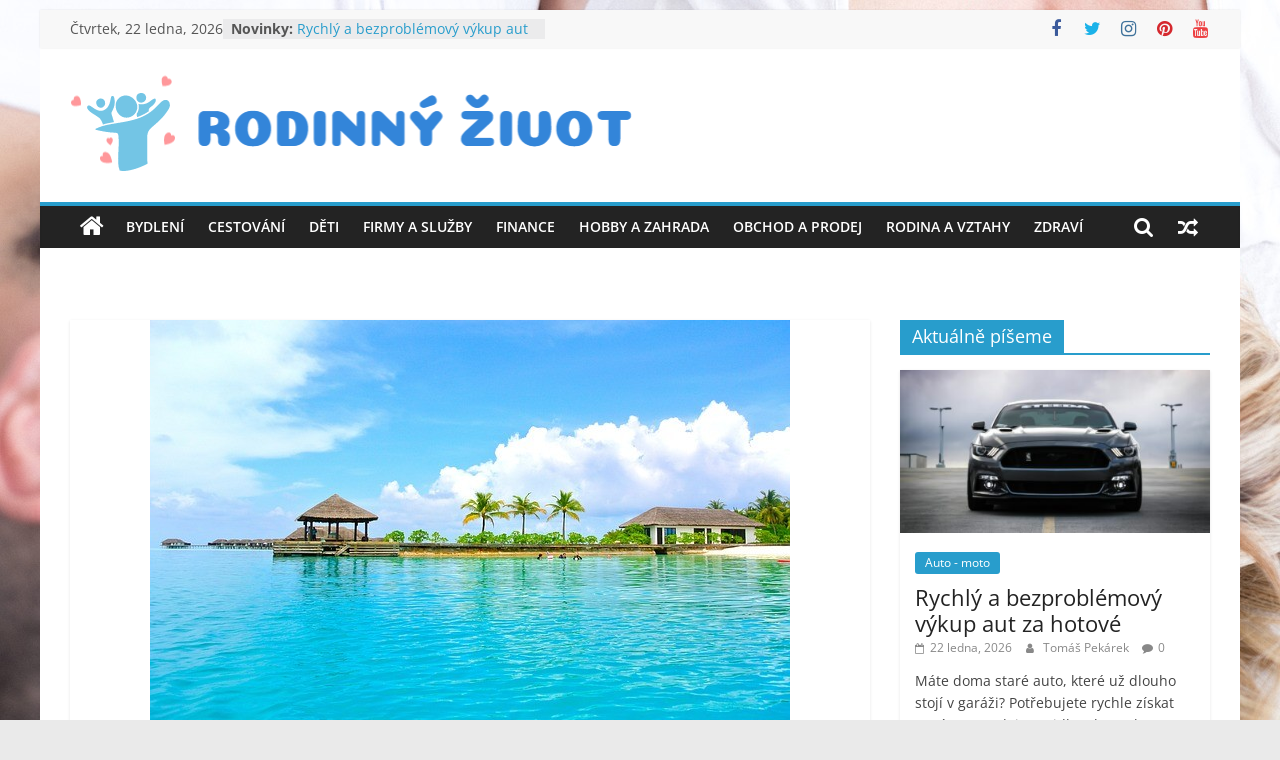

--- FILE ---
content_type: text/html; charset=UTF-8
request_url: https://www.rkojc.cz/za-exotikou-do-vzdalenych-zemi-s-redok-travel/
body_size: 15690
content:
<!DOCTYPE html>
<html lang="cs">
<head>
<meta charset="UTF-8" />
<meta name="viewport" content="width=device-width, initial-scale=1">
<link rel="profile" href="http://gmpg.org/xfn/11" />
<title>Za exotikou do vzdálených zemí s Redok Travel &#8211; Rodinný život</title>
<meta name='robots' content='max-image-preview:large' />
<link rel="alternate" type="application/rss+xml" title="Rodinný život &raquo; RSS zdroj" href="https://www.rkojc.cz/feed/" />
<link rel="alternate" type="application/rss+xml" title="Rodinný život &raquo; RSS komentářů" href="https://www.rkojc.cz/comments/feed/" />
<link rel="alternate" type="application/rss+xml" title="Rodinný život &raquo; RSS komentářů pro Za exotikou do vzdálených zemí s Redok Travel" href="https://www.rkojc.cz/za-exotikou-do-vzdalenych-zemi-s-redok-travel/feed/" />
<link rel="alternate" title="oEmbed (JSON)" type="application/json+oembed" href="https://www.rkojc.cz/wp-json/oembed/1.0/embed?url=https%3A%2F%2Fwww.rkojc.cz%2Fza-exotikou-do-vzdalenych-zemi-s-redok-travel%2F" />
<link rel="alternate" title="oEmbed (XML)" type="text/xml+oembed" href="https://www.rkojc.cz/wp-json/oembed/1.0/embed?url=https%3A%2F%2Fwww.rkojc.cz%2Fza-exotikou-do-vzdalenych-zemi-s-redok-travel%2F&#038;format=xml" />
<style id='wp-img-auto-sizes-contain-inline-css' type='text/css'>
img:is([sizes=auto i],[sizes^="auto," i]){contain-intrinsic-size:3000px 1500px}
/*# sourceURL=wp-img-auto-sizes-contain-inline-css */
</style>
<!-- <link rel='stylesheet' id='cf7ic_style-css' href='https://www.rkojc.cz/wp-content/plugins/contact-form-7-image-captcha/css/cf7ic-style.css?ver=3.3.7' type='text/css' media='all' /> -->
<link rel="stylesheet" type="text/css" href="//www.rkojc.cz/wp-content/cache/wpfc-minified/l8h24csz/dwmh.css" media="all"/>
<style id='wp-emoji-styles-inline-css' type='text/css'>
img.wp-smiley, img.emoji {
display: inline !important;
border: none !important;
box-shadow: none !important;
height: 1em !important;
width: 1em !important;
margin: 0 0.07em !important;
vertical-align: -0.1em !important;
background: none !important;
padding: 0 !important;
}
/*# sourceURL=wp-emoji-styles-inline-css */
</style>
<style id='classic-theme-styles-inline-css' type='text/css'>
/*! This file is auto-generated */
.wp-block-button__link{color:#fff;background-color:#32373c;border-radius:9999px;box-shadow:none;text-decoration:none;padding:calc(.667em + 2px) calc(1.333em + 2px);font-size:1.125em}.wp-block-file__button{background:#32373c;color:#fff;text-decoration:none}
/*# sourceURL=/wp-includes/css/classic-themes.min.css */
</style>
<!-- <link rel='stylesheet' id='contact-form-7-css' href='https://www.rkojc.cz/wp-content/plugins/contact-form-7/includes/css/styles.css?ver=6.1.4' type='text/css' media='all' /> -->
<!-- <link rel='stylesheet' id='widgetopts-styles-css' href='https://www.rkojc.cz/wp-content/plugins/widget-options/assets/css/widget-options.css?ver=4.1.3' type='text/css' media='all' /> -->
<!-- <link rel='stylesheet' id='ez-toc-css' href='https://www.rkojc.cz/wp-content/plugins/easy-table-of-contents/assets/css/screen.min.css?ver=2.0.80' type='text/css' media='all' /> -->
<link rel="stylesheet" type="text/css" href="//www.rkojc.cz/wp-content/cache/wpfc-minified/8jmpprzq/dwmh.css" media="all"/>
<style id='ez-toc-inline-css' type='text/css'>
div#ez-toc-container .ez-toc-title {font-size: 130%;}div#ez-toc-container .ez-toc-title {font-weight: 500;}div#ez-toc-container ul li , div#ez-toc-container ul li a {font-size: 110%;}div#ez-toc-container ul li , div#ez-toc-container ul li a {font-weight: 500;}div#ez-toc-container nav ul ul li {font-size: 90%;}div#ez-toc-container {background: #fff;border: 1px solid #ddd;width: 100%;}div#ez-toc-container p.ez-toc-title , #ez-toc-container .ez_toc_custom_title_icon , #ez-toc-container .ez_toc_custom_toc_icon {color: #999;}div#ez-toc-container ul.ez-toc-list a {color: #f2a737;}div#ez-toc-container ul.ez-toc-list a:hover {color: #d15123;}div#ez-toc-container ul.ez-toc-list a:visited {color: #a34132;}.ez-toc-counter nav ul li a::before {color: ;}.ez-toc-box-title {font-weight: bold; margin-bottom: 10px; text-align: center; text-transform: uppercase; letter-spacing: 1px; color: #666; padding-bottom: 5px;position:absolute;top:-4%;left:5%;background-color: inherit;transition: top 0.3s ease;}.ez-toc-box-title.toc-closed {top:-25%;}
.ez-toc-container-direction {direction: ltr;}.ez-toc-counter ul {direction: ltr;counter-reset: item ;}.ez-toc-counter nav ul li a::before {content: counter(item, numeric) '. ';margin-right: .2em; counter-increment: item;flex-grow: 0;flex-shrink: 0;float: left; }.ez-toc-widget-direction {direction: ltr;}.ez-toc-widget-container ul {direction: ltr;counter-reset: item ;}.ez-toc-widget-container nav ul li a::before {content: counter(item, numeric) '. ';margin-right: .2em; counter-increment: item;flex-grow: 0;flex-shrink: 0;float: left; }
/*# sourceURL=ez-toc-inline-css */
</style>
<!-- <link rel='stylesheet' id='colormag_style-css' href='https://www.rkojc.cz/wp-content/themes/colormag/style.css?ver=2.1.8' type='text/css' media='all' /> -->
<!-- <link rel='stylesheet' id='colormag-featured-image-popup-css-css' href='https://www.rkojc.cz/wp-content/themes/colormag/js/magnific-popup/magnific-popup.min.css?ver=2.1.8' type='text/css' media='all' /> -->
<!-- <link rel='stylesheet' id='colormag-fontawesome-css' href='https://www.rkojc.cz/wp-content/themes/colormag/fontawesome/css/font-awesome.min.css?ver=2.1.8' type='text/css' media='all' /> -->
<link rel="stylesheet" type="text/css" href="//www.rkojc.cz/wp-content/cache/wpfc-minified/22927glm/dwmh.css" media="all"/>
<script type="text/javascript" src="https://www.rkojc.cz/wp-includes/js/jquery/jquery.min.js?ver=3.7.1" id="jquery-core-js"></script>
<script type="text/javascript" src="https://www.rkojc.cz/wp-includes/js/jquery/jquery-migrate.min.js?ver=3.4.1" id="jquery-migrate-js"></script>
<script type="text/javascript" id="jquery-js-after">
/* <![CDATA[ */
jQuery(document).ready(function() {
jQuery(".d4e1aa37ef58ef524b57098188247e41").click(function() {
jQuery.post(
"https://www.rkojc.cz/wp-admin/admin-ajax.php", {
"action": "quick_adsense_onpost_ad_click",
"quick_adsense_onpost_ad_index": jQuery(this).attr("data-index"),
"quick_adsense_nonce": "226e58695a",
}, function(response) { }
);
});
});
//# sourceURL=jquery-js-after
/* ]]> */
</script>
<link rel="https://api.w.org/" href="https://www.rkojc.cz/wp-json/" /><link rel="alternate" title="JSON" type="application/json" href="https://www.rkojc.cz/wp-json/wp/v2/posts/1091" /><link rel="EditURI" type="application/rsd+xml" title="RSD" href="https://www.rkojc.cz/xmlrpc.php?rsd" />
<meta name="generator" content="WordPress 6.9" />
<link rel="canonical" href="https://www.rkojc.cz/za-exotikou-do-vzdalenych-zemi-s-redok-travel/" />
<link rel='shortlink' href='https://www.rkojc.cz/?p=1091' />
<link rel="pingback" href="https://www.rkojc.cz/xmlrpc.php"><style type="text/css" id="custom-background-css">
body.custom-background { background-image: url("https://www.rkojc.cz/wp-content/uploads/2021/11/family-ga2be9a056_1280.jpg"); background-position: left top; background-size: cover; background-repeat: no-repeat; background-attachment: fixed; }
</style>
<link rel="icon" href="https://www.rkojc.cz/wp-content/uploads/2021/11/cropped-cropped-Screenshot-kopie-32x32.png" sizes="32x32" />
<link rel="icon" href="https://www.rkojc.cz/wp-content/uploads/2021/11/cropped-cropped-Screenshot-kopie-192x192.png" sizes="192x192" />
<link rel="apple-touch-icon" href="https://www.rkojc.cz/wp-content/uploads/2021/11/cropped-cropped-Screenshot-kopie-180x180.png" />
<meta name="msapplication-TileImage" content="https://www.rkojc.cz/wp-content/uploads/2021/11/cropped-cropped-Screenshot-kopie-270x270.png" />
<style id='global-styles-inline-css' type='text/css'>
:root{--wp--preset--aspect-ratio--square: 1;--wp--preset--aspect-ratio--4-3: 4/3;--wp--preset--aspect-ratio--3-4: 3/4;--wp--preset--aspect-ratio--3-2: 3/2;--wp--preset--aspect-ratio--2-3: 2/3;--wp--preset--aspect-ratio--16-9: 16/9;--wp--preset--aspect-ratio--9-16: 9/16;--wp--preset--color--black: #000000;--wp--preset--color--cyan-bluish-gray: #abb8c3;--wp--preset--color--white: #ffffff;--wp--preset--color--pale-pink: #f78da7;--wp--preset--color--vivid-red: #cf2e2e;--wp--preset--color--luminous-vivid-orange: #ff6900;--wp--preset--color--luminous-vivid-amber: #fcb900;--wp--preset--color--light-green-cyan: #7bdcb5;--wp--preset--color--vivid-green-cyan: #00d084;--wp--preset--color--pale-cyan-blue: #8ed1fc;--wp--preset--color--vivid-cyan-blue: #0693e3;--wp--preset--color--vivid-purple: #9b51e0;--wp--preset--gradient--vivid-cyan-blue-to-vivid-purple: linear-gradient(135deg,rgb(6,147,227) 0%,rgb(155,81,224) 100%);--wp--preset--gradient--light-green-cyan-to-vivid-green-cyan: linear-gradient(135deg,rgb(122,220,180) 0%,rgb(0,208,130) 100%);--wp--preset--gradient--luminous-vivid-amber-to-luminous-vivid-orange: linear-gradient(135deg,rgb(252,185,0) 0%,rgb(255,105,0) 100%);--wp--preset--gradient--luminous-vivid-orange-to-vivid-red: linear-gradient(135deg,rgb(255,105,0) 0%,rgb(207,46,46) 100%);--wp--preset--gradient--very-light-gray-to-cyan-bluish-gray: linear-gradient(135deg,rgb(238,238,238) 0%,rgb(169,184,195) 100%);--wp--preset--gradient--cool-to-warm-spectrum: linear-gradient(135deg,rgb(74,234,220) 0%,rgb(151,120,209) 20%,rgb(207,42,186) 40%,rgb(238,44,130) 60%,rgb(251,105,98) 80%,rgb(254,248,76) 100%);--wp--preset--gradient--blush-light-purple: linear-gradient(135deg,rgb(255,206,236) 0%,rgb(152,150,240) 100%);--wp--preset--gradient--blush-bordeaux: linear-gradient(135deg,rgb(254,205,165) 0%,rgb(254,45,45) 50%,rgb(107,0,62) 100%);--wp--preset--gradient--luminous-dusk: linear-gradient(135deg,rgb(255,203,112) 0%,rgb(199,81,192) 50%,rgb(65,88,208) 100%);--wp--preset--gradient--pale-ocean: linear-gradient(135deg,rgb(255,245,203) 0%,rgb(182,227,212) 50%,rgb(51,167,181) 100%);--wp--preset--gradient--electric-grass: linear-gradient(135deg,rgb(202,248,128) 0%,rgb(113,206,126) 100%);--wp--preset--gradient--midnight: linear-gradient(135deg,rgb(2,3,129) 0%,rgb(40,116,252) 100%);--wp--preset--font-size--small: 13px;--wp--preset--font-size--medium: 20px;--wp--preset--font-size--large: 36px;--wp--preset--font-size--x-large: 42px;--wp--preset--spacing--20: 0.44rem;--wp--preset--spacing--30: 0.67rem;--wp--preset--spacing--40: 1rem;--wp--preset--spacing--50: 1.5rem;--wp--preset--spacing--60: 2.25rem;--wp--preset--spacing--70: 3.38rem;--wp--preset--spacing--80: 5.06rem;--wp--preset--shadow--natural: 6px 6px 9px rgba(0, 0, 0, 0.2);--wp--preset--shadow--deep: 12px 12px 50px rgba(0, 0, 0, 0.4);--wp--preset--shadow--sharp: 6px 6px 0px rgba(0, 0, 0, 0.2);--wp--preset--shadow--outlined: 6px 6px 0px -3px rgb(255, 255, 255), 6px 6px rgb(0, 0, 0);--wp--preset--shadow--crisp: 6px 6px 0px rgb(0, 0, 0);}:where(.is-layout-flex){gap: 0.5em;}:where(.is-layout-grid){gap: 0.5em;}body .is-layout-flex{display: flex;}.is-layout-flex{flex-wrap: wrap;align-items: center;}.is-layout-flex > :is(*, div){margin: 0;}body .is-layout-grid{display: grid;}.is-layout-grid > :is(*, div){margin: 0;}:where(.wp-block-columns.is-layout-flex){gap: 2em;}:where(.wp-block-columns.is-layout-grid){gap: 2em;}:where(.wp-block-post-template.is-layout-flex){gap: 1.25em;}:where(.wp-block-post-template.is-layout-grid){gap: 1.25em;}.has-black-color{color: var(--wp--preset--color--black) !important;}.has-cyan-bluish-gray-color{color: var(--wp--preset--color--cyan-bluish-gray) !important;}.has-white-color{color: var(--wp--preset--color--white) !important;}.has-pale-pink-color{color: var(--wp--preset--color--pale-pink) !important;}.has-vivid-red-color{color: var(--wp--preset--color--vivid-red) !important;}.has-luminous-vivid-orange-color{color: var(--wp--preset--color--luminous-vivid-orange) !important;}.has-luminous-vivid-amber-color{color: var(--wp--preset--color--luminous-vivid-amber) !important;}.has-light-green-cyan-color{color: var(--wp--preset--color--light-green-cyan) !important;}.has-vivid-green-cyan-color{color: var(--wp--preset--color--vivid-green-cyan) !important;}.has-pale-cyan-blue-color{color: var(--wp--preset--color--pale-cyan-blue) !important;}.has-vivid-cyan-blue-color{color: var(--wp--preset--color--vivid-cyan-blue) !important;}.has-vivid-purple-color{color: var(--wp--preset--color--vivid-purple) !important;}.has-black-background-color{background-color: var(--wp--preset--color--black) !important;}.has-cyan-bluish-gray-background-color{background-color: var(--wp--preset--color--cyan-bluish-gray) !important;}.has-white-background-color{background-color: var(--wp--preset--color--white) !important;}.has-pale-pink-background-color{background-color: var(--wp--preset--color--pale-pink) !important;}.has-vivid-red-background-color{background-color: var(--wp--preset--color--vivid-red) !important;}.has-luminous-vivid-orange-background-color{background-color: var(--wp--preset--color--luminous-vivid-orange) !important;}.has-luminous-vivid-amber-background-color{background-color: var(--wp--preset--color--luminous-vivid-amber) !important;}.has-light-green-cyan-background-color{background-color: var(--wp--preset--color--light-green-cyan) !important;}.has-vivid-green-cyan-background-color{background-color: var(--wp--preset--color--vivid-green-cyan) !important;}.has-pale-cyan-blue-background-color{background-color: var(--wp--preset--color--pale-cyan-blue) !important;}.has-vivid-cyan-blue-background-color{background-color: var(--wp--preset--color--vivid-cyan-blue) !important;}.has-vivid-purple-background-color{background-color: var(--wp--preset--color--vivid-purple) !important;}.has-black-border-color{border-color: var(--wp--preset--color--black) !important;}.has-cyan-bluish-gray-border-color{border-color: var(--wp--preset--color--cyan-bluish-gray) !important;}.has-white-border-color{border-color: var(--wp--preset--color--white) !important;}.has-pale-pink-border-color{border-color: var(--wp--preset--color--pale-pink) !important;}.has-vivid-red-border-color{border-color: var(--wp--preset--color--vivid-red) !important;}.has-luminous-vivid-orange-border-color{border-color: var(--wp--preset--color--luminous-vivid-orange) !important;}.has-luminous-vivid-amber-border-color{border-color: var(--wp--preset--color--luminous-vivid-amber) !important;}.has-light-green-cyan-border-color{border-color: var(--wp--preset--color--light-green-cyan) !important;}.has-vivid-green-cyan-border-color{border-color: var(--wp--preset--color--vivid-green-cyan) !important;}.has-pale-cyan-blue-border-color{border-color: var(--wp--preset--color--pale-cyan-blue) !important;}.has-vivid-cyan-blue-border-color{border-color: var(--wp--preset--color--vivid-cyan-blue) !important;}.has-vivid-purple-border-color{border-color: var(--wp--preset--color--vivid-purple) !important;}.has-vivid-cyan-blue-to-vivid-purple-gradient-background{background: var(--wp--preset--gradient--vivid-cyan-blue-to-vivid-purple) !important;}.has-light-green-cyan-to-vivid-green-cyan-gradient-background{background: var(--wp--preset--gradient--light-green-cyan-to-vivid-green-cyan) !important;}.has-luminous-vivid-amber-to-luminous-vivid-orange-gradient-background{background: var(--wp--preset--gradient--luminous-vivid-amber-to-luminous-vivid-orange) !important;}.has-luminous-vivid-orange-to-vivid-red-gradient-background{background: var(--wp--preset--gradient--luminous-vivid-orange-to-vivid-red) !important;}.has-very-light-gray-to-cyan-bluish-gray-gradient-background{background: var(--wp--preset--gradient--very-light-gray-to-cyan-bluish-gray) !important;}.has-cool-to-warm-spectrum-gradient-background{background: var(--wp--preset--gradient--cool-to-warm-spectrum) !important;}.has-blush-light-purple-gradient-background{background: var(--wp--preset--gradient--blush-light-purple) !important;}.has-blush-bordeaux-gradient-background{background: var(--wp--preset--gradient--blush-bordeaux) !important;}.has-luminous-dusk-gradient-background{background: var(--wp--preset--gradient--luminous-dusk) !important;}.has-pale-ocean-gradient-background{background: var(--wp--preset--gradient--pale-ocean) !important;}.has-electric-grass-gradient-background{background: var(--wp--preset--gradient--electric-grass) !important;}.has-midnight-gradient-background{background: var(--wp--preset--gradient--midnight) !important;}.has-small-font-size{font-size: var(--wp--preset--font-size--small) !important;}.has-medium-font-size{font-size: var(--wp--preset--font-size--medium) !important;}.has-large-font-size{font-size: var(--wp--preset--font-size--large) !important;}.has-x-large-font-size{font-size: var(--wp--preset--font-size--x-large) !important;}
/*# sourceURL=global-styles-inline-css */
</style>
</head>
<body class="wp-singular post-template-default single single-post postid-1091 single-format-image custom-background wp-custom-logo wp-embed-responsive wp-theme-colormag right-sidebar box-layout">
<div id="page" class="hfeed site">
<a class="skip-link screen-reader-text" href="#main">Přeskočit na obsah</a>
<header id="masthead" class="site-header clearfix ">
<div id="header-text-nav-container" class="clearfix">
<div class="news-bar">
<div class="inner-wrap">
<div class="tg-news-bar__one">
<div class="date-in-header">
Čtvrtek, 22 ledna, 2026		</div>
<div class="breaking-news">
<strong class="breaking-news-latest">Novinky:</strong>
<ul class="newsticker">
<li>
<a href="https://www.rkojc.cz/rychly-a-bezproblemovy-vykup-aut-za-hotove/" title="Rychlý a bezproblémový výkup aut za hotové">
Rychlý a bezproblémový výkup aut za hotové						</a>
</li>
<li>
<a href="https://www.rkojc.cz/plastove-prepravky-zaklad-logistiky-v-modernim-prumyslu/" title="Plastové přepravky &#8211; základ logistiky v moderním průmyslu">
Plastové přepravky &#8211; základ logistiky v moderním průmyslu						</a>
</li>
<li>
<a href="https://www.rkojc.cz/jak-se-zbavit-kuny-efektivne-a-natrvalo/" title="Jak se zbavit kuny efektivně a natrvalo">
Jak se zbavit kuny efektivně a natrvalo						</a>
</li>
<li>
<a href="https://www.rkojc.cz/softwarove-licence-za-nizke-ceny-jako-cesta-k-bezpecnemu-pocitaci/" title="Softwarové licence za nízké ceny jako cesta k bezpečnému počítači">
Softwarové licence za nízké ceny jako cesta k bezpečnému počítači						</a>
</li>
<li>
<a href="https://www.rkojc.cz/pronajem-elektrocentral-klic-k-bezproblemovemu-napajeni/" title="Pronájem elektrocentrál &#8211; klíč k bezproblémovému napájení">
Pronájem elektrocentrál &#8211; klíč k bezproblémovému napájení						</a>
</li>
</ul>
</div>
</div>
<div class="tg-news-bar__two">
<div class="social-links">
<ul>
<li><a href="#" target="_blank"><i class="fa fa-facebook"></i></a></li><li><a href="#" target="_blank"><i class="fa fa-twitter"></i></a></li><li><a href="#" target="_blank"><i class="fa fa-instagram"></i></a></li><li><a href="#" target="_blank"><i class="fa fa-pinterest"></i></a></li><li><a href="#" target="_blank"><i class="fa fa-youtube"></i></a></li>			</ul>
</div><!-- .social-links -->
</div>
</div>
</div>
<div class="inner-wrap">
<div id="header-text-nav-wrap" class="clearfix">
<div id="header-left-section">
<div id="header-logo-image">
<a href="https://www.rkojc.cz/" class="custom-logo-link" rel="home"><img width="573" height="109" src="https://www.rkojc.cz/wp-content/uploads/2021/11/cropped-Screenshot-kopie.png" class="custom-logo" alt="Rodinný život" decoding="async" fetchpriority="high" srcset="https://www.rkojc.cz/wp-content/uploads/2021/11/cropped-Screenshot-kopie.png 573w, https://www.rkojc.cz/wp-content/uploads/2021/11/cropped-Screenshot-kopie-300x57.png 300w" sizes="(max-width: 573px) 100vw, 573px" /></a>						</div><!-- #header-logo-image -->
<div id="header-text" class="screen-reader-text">
<h3 id="site-title">
<a href="https://www.rkojc.cz/" title="Rodinný život" rel="home">Rodinný život</a>
</h3>
<p id="site-description">
Internetový magazín o bydlení a rodině							</p><!-- #site-description -->
</div><!-- #header-text -->
</div><!-- #header-left-section -->
<div id="header-right-section">
</div><!-- #header-right-section -->
</div><!-- #header-text-nav-wrap -->
</div><!-- .inner-wrap -->
<nav id="site-navigation" class="main-navigation clearfix" role="navigation">
<div class="inner-wrap clearfix">
<div class="home-icon">
<a href="https://www.rkojc.cz/"
title="Rodinný život"
>
<i class="fa fa-home"></i>
</a>
</div>
<div class="search-random-icons-container">
<div class="random-post">
<a href="https://www.rkojc.cz/aplikace-krizovatky-mobilniho-telefonu/" title="Zobrazit náhodný příspěvek">
<i class="fa fa-random"></i>
</a>
</div>
<div class="top-search-wrap">
<i class="fa fa-search search-top"></i>
<div class="search-form-top">
<form action="https://www.rkojc.cz/" class="search-form searchform clearfix" method="get" role="search">
<div class="search-wrap">
<input type="search"
class="s field"
name="s"
value=""
placeholder="Hledat"
/>
<button class="search-icon" type="submit"></button>
</div>
</form><!-- .searchform -->
</div>
</div>
</div>
<p class="menu-toggle"></p>
<div class="menu-primary-container"><ul id="menu-maina" class="menu"><li id="menu-item-3351" class="menu-item menu-item-type-taxonomy menu-item-object-category menu-item-3351"><a href="https://www.rkojc.cz/bydleni/">Bydlení</a></li>
<li id="menu-item-3358" class="menu-item menu-item-type-taxonomy menu-item-object-category current-post-ancestor current-menu-parent current-post-parent menu-item-3358"><a href="https://www.rkojc.cz/cestovani/">Cestování</a></li>
<li id="menu-item-3356" class="menu-item menu-item-type-taxonomy menu-item-object-category menu-item-3356"><a href="https://www.rkojc.cz/deti/">Děti</a></li>
<li id="menu-item-3352" class="menu-item menu-item-type-taxonomy menu-item-object-category menu-item-3352"><a href="https://www.rkojc.cz/firmy-a-sluzby/">Firmy a služby</a></li>
<li id="menu-item-3354" class="menu-item menu-item-type-taxonomy menu-item-object-category menu-item-3354"><a href="https://www.rkojc.cz/finance/">Finance</a></li>
<li id="menu-item-3359" class="menu-item menu-item-type-taxonomy menu-item-object-category menu-item-3359"><a href="https://www.rkojc.cz/hobby-a-zahrada/">Hobby a zahrada</a></li>
<li id="menu-item-3353" class="menu-item menu-item-type-taxonomy menu-item-object-category menu-item-3353"><a href="https://www.rkojc.cz/obchod-a-prodej/">Obchod a prodej</a></li>
<li id="menu-item-3357" class="menu-item menu-item-type-taxonomy menu-item-object-category menu-item-3357"><a href="https://www.rkojc.cz/rodina-a-vztahy/">Rodina a vztahy</a></li>
<li id="menu-item-3355" class="menu-item menu-item-type-taxonomy menu-item-object-category menu-item-3355"><a href="https://www.rkojc.cz/zdravi/">Zdraví</a></li>
</ul></div>
</div>
</nav>
</div><!-- #header-text-nav-container -->
</header><!-- #masthead -->
<div id="main" class="clearfix">
<div class="inner-wrap clearfix">
<div id="primary">
<div id="content" class="clearfix">
<article id="post-1091" class="post-1091 post type-post status-publish format-image has-post-thumbnail hentry category-cestovani tag-exoticka-dovolena post_format-post-format-image">
<div class="featured-image">
<a href="https://www.rkojc.cz/wp-content/uploads/2015/06/pixabay/4/Maledivy_1434017181-e1434018348648.jpg" class="image-popup"><img width="640" height="400" src="https://www.rkojc.cz/wp-content/uploads/2015/06/pixabay/4/Maledivy_1434017181-e1434018348648.jpg" class="attachment-colormag-featured-image size-colormag-featured-image wp-post-image" alt="" decoding="async" srcset="https://www.rkojc.cz/wp-content/uploads/2015/06/pixabay/4/Maledivy_1434017181-e1434018348648.jpg 640w, https://www.rkojc.cz/wp-content/uploads/2015/06/pixabay/4/Maledivy_1434017181-e1434018348648-300x188.jpg 300w" sizes="(max-width: 640px) 100vw, 640px" /></a>
</div>
<div class="article-content clearfix">
<div class="above-entry-meta"><span class="cat-links"><a href="https://www.rkojc.cz/cestovani/"  rel="category tag">Cestování</a>&nbsp;</span></div>
<header class="entry-header">
<h1 class="entry-title">
Za exotikou do vzdálených zemí s Redok Travel			</h1>
</header>
<div class="below-entry-meta">
<span class="posted-on"><a href="https://www.rkojc.cz/za-exotikou-do-vzdalenych-zemi-s-redok-travel/" title="10:08 am" rel="bookmark"><i class="fa fa-calendar-o"></i> <time class="entry-date published" datetime="2015-06-11T10:08:20+00:00">11 června, 2015</time><time class="updated" datetime="2020-02-16T16:56:50+00:00">16 února, 2020</time></a></span>
<span class="byline">
<span class="author vcard">
<i class="fa fa-user"></i>
<a class="url fn n"
href="https://www.rkojc.cz/author/marketa-vlkova/"
title="Marketa Vlková"
>
Marketa Vlková					</a>
</span>
</span>
<span class="comments">
<a href="https://www.rkojc.cz/za-exotikou-do-vzdalenych-zemi-s-redok-travel/#respond"><i class="fa fa-comment"></i> žádný komentář</a>					</span>
<span class="tag-links"><i class="fa fa-tags"></i><a href="https://www.rkojc.cz/tag/exoticka-dovolena/" rel="tag">exotická dovolená</a></span></div>
<div class="entry-content clearfix">
<div id="ez-toc-container" class="ez-toc-v2_0_80 ez-toc-wrap-right counter-flat ez-toc-counter ez-toc-custom ez-toc-container-direction">
<p class="ez-toc-title" style="cursor:inherit">Obsah článku</p>
<label for="ez-toc-cssicon-toggle-item-697226850c85f" class="ez-toc-cssicon-toggle-label"><span class=""><span class="eztoc-hide" style="display:none;">Toggle</span><span class="ez-toc-icon-toggle-span"><svg style="fill: #999;color:#999" xmlns="http://www.w3.org/2000/svg" class="list-377408" width="20px" height="20px" viewBox="0 0 24 24" fill="none"><path d="M6 6H4v2h2V6zm14 0H8v2h12V6zM4 11h2v2H4v-2zm16 0H8v2h12v-2zM4 16h2v2H4v-2zm16 0H8v2h12v-2z" fill="currentColor"></path></svg><svg style="fill: #999;color:#999" class="arrow-unsorted-368013" xmlns="http://www.w3.org/2000/svg" width="10px" height="10px" viewBox="0 0 24 24" version="1.2" baseProfile="tiny"><path d="M18.2 9.3l-6.2-6.3-6.2 6.3c-.2.2-.3.4-.3.7s.1.5.3.7c.2.2.4.3.7.3h11c.3 0 .5-.1.7-.3.2-.2.3-.5.3-.7s-.1-.5-.3-.7zM5.8 14.7l6.2 6.3 6.2-6.3c.2-.2.3-.5.3-.7s-.1-.5-.3-.7c-.2-.2-.4-.3-.7-.3h-11c-.3 0-.5.1-.7.3-.2.2-.3.5-.3.7s.1.5.3.7z"/></svg></span></span></label><input type="checkbox"  id="ez-toc-cssicon-toggle-item-697226850c85f"  aria-label="Toggle" /><nav><ul class='ez-toc-list ez-toc-list-level-1 ' ><li class='ez-toc-page-1'><a class="ez-toc-link ez-toc-heading-1" href="#Mexiko_cesta_po_stopach_Azteku" >Mexiko, cesta po stopách Aztéků</a></li><li class='ez-toc-page-1'><a class="ez-toc-link ez-toc-heading-2" href="#Madagaskar_cesta_za_poznanim_prirody" >Madagaskar, cesta za poznáním přírody</a></li><li class='ez-toc-page-1'><a class="ez-toc-link ez-toc-heading-3" href="#Romantika_a_luxus_na_Maledivach" >Romantika a luxus na Maledivách</a></li><li class='ez-toc-page-1'><a class="ez-toc-link ez-toc-heading-4" href="#Objevte_Ameriku" >Objevte Ameriku</a></li></ul></nav></div>
<p>S létem přichází období dovolených, zájezdů a výletů. Někteří z nás rádi objevují krásy naší země, jiní se raději vydávají za poznáním cizích krajů. Někteří volí raději lenošení na pláži, opalování a koupání, jiní aktivní dovolenou plnou výletů a zážitků. My se v našem článku společně vydáme na exotickou dovolenou a cestovní kanceláří Redok Travel a budeme objevovat jejich širokou nabídku cest do vzdálených zemí plných dobrodružství.</p>
<p><strong>Cestovní kancelář Redok Travel</strong> nabízí pestrou škálu zájezdů do bližších i vzdálenějších zemí. S Redok Travel se můžete vydat na výlet za poznáním krás naší rodné země, na cesty po evropských metropolích či za exotikou do vzdálenějších zemí. Je jen na vás, zdali se raději plavíte na okružní plavbě po moři či poleháváte ve stínu plážových slunečníků a obzor nad mořem pozorujete raději ze souše, zdali dáváte přednost pobytovým či poznávacím zájezdům.</p>
<h2><span class="ez-toc-section" id="Mexiko_cesta_po_stopach_Azteku"></span>Mexiko, cesta po stopách Aztéků<span class="ez-toc-section-end"></span></h2>
<p>Zapomeňte na dovolenou u rybníka a raději se vydejte přes oceán. Objevíte tak nespoutanou krásu širokého obzoru a temperamentní život země Olméků, Mayů a Aztéků. Exotická dovolená v Mexiku vám přinese nevídané zážitky, dobrodružství a plno nových poznatků. Získáte tak nezapomenutelné vzpomínky na památky, chrámové pyramidy v džungli či pláže s korálovými útesy. Poznáte novou a zcela odlišnou kulturu a budete mít možnost ochutnat pravou chuť nefalšované mexické kuchyně.</p>
<figure id="attachment_1095" aria-describedby="caption-attachment-1095" style="width: 640px" class="wp-caption aligncenter"><a href="http://www.rkojc.cz/wp-content/uploads/2015/06/pixabay/3/Mexiko_1434017256.jpg"><img decoding="async" class="size-full wp-image-1095" src="http://www.rkojc.cz/wp-content/uploads/2015/06/pixabay/3/Mexiko_1434017256.jpg" alt="" width="640" height="426" srcset="https://www.rkojc.cz/wp-content/uploads/2015/06/pixabay/3/Mexiko_1434017256.jpg 640w, https://www.rkojc.cz/wp-content/uploads/2015/06/pixabay/3/Mexiko_1434017256-300x200.jpg 300w" sizes="(max-width: 640px) 100vw, 640px" /></a><figcaption id="caption-attachment-1095" class="wp-caption-text"><a href="http://pixabay.com/users/jcax2/">jcax2</a> / Pixabay</figcaption></figure>
<h3><span class="ez-toc-section" id="Madagaskar_cesta_za_poznanim_prirody"></span>Madagaskar, cesta za poznáním přírody<span class="ez-toc-section-end"></span></h3>
<p>Madagaskar zná většina z nás hlavně ze stejnojmenné animované pohádky o lvu Alexovi a jeho zvířecích kamarádech. Všechny ty krásy, které jste viděli na filmovém plátně, můžete spatřit na vlastní oči a hlavně na živo. Madagaskar, čtvrtý největší světový ostrov oddělený od Afriky, představuje obří rezervaci uchovávající jedinečnou faunu a flóru. Vysoké hory, romantická pobřeží, divoká zvěř – tento ostrov vás doslova uchvátí pohledem na dokonalou přírodu.</p>
<h3><span class="ez-toc-section" id="Romantika_a_luxus_na_Maledivach"></span>Romantika a luxus na Maledivách<span class="ez-toc-section-end"></span></h3>
<p>Maledivy jsou tropickým rájem, který si vás získá a již nepustí. Jakmile se do této romantické oázy luxusu vydáte, už na ni nikdy nezapomenete. Dovolená na Maledivách vám přinese ten správný odpočinek pro vaše tělo i mysl. Písčité pláže, palmové háje, korálové útesy a komfortní resorty vás jednoduše nadchnou.</p>
<h3><span class="ez-toc-section" id="Objevte_Ameriku"></span>Objevte Ameriku<span class="ez-toc-section-end"></span></h3>
<p>Každý z nás by se měl určitě aspoň jednou za život vydat do Spojených států amerických a poznat kolébku západních, mimoevropských dějin. Většina z nás vídá USA dennodenně v televizi, v seriálech i filmech, ale spatřit ji na vlastní oči je zážitkem na celý život. S cestovní kanceláří Redok Travel se můžete vydat za krásami americké přírody, za životem tepajících velkoměst i po stopách amerických dějin. Navštívit můžete Skalisté hory, Yosemitský národní park, Grand kaňon, Washington D.C, New York a mnoho dalších známých míst.</p>
<figure id="attachment_1096" aria-describedby="caption-attachment-1096" style="width: 640px" class="wp-caption aligncenter"><a href="http://www.rkojc.cz/wp-content/uploads/2015/06/pixabay/1/Grand_kaňon_1434017285.jpg"><img decoding="async" class="size-full wp-image-1096" src="http://www.rkojc.cz/wp-content/uploads/2015/06/pixabay/1/Grand_kaňon_1434017285.jpg" alt="" width="640" height="480" srcset="https://www.rkojc.cz/wp-content/uploads/2015/06/pixabay/1/Grand_kaňon_1434017285.jpg 640w, https://www.rkojc.cz/wp-content/uploads/2015/06/pixabay/1/Grand_kaňon_1434017285-300x225.jpg 300w" sizes="(max-width: 640px) 100vw, 640px" /></a><figcaption id="caption-attachment-1096" class="wp-caption-text"><a href="http://pixabay.com/users/kahern/">kahern</a> / Pixabay</figcaption></figure>
<p>CK Redok Travel je stabilní a spolehlivá cestovní kancelář, působící na trhu již od roku 1996. Mimo již uvedených destinací nabízí exotickou dovolenou i v dalších zemích: Chile, Peru, Bolívie, Kanada, Nepál, Spojené arabské emiráty či Srí Lanka. O kvalitách této CK hovoří tisíce spokojených zákazníků. Stálým zákazníkům Redok Travel nabízí i mnoho výhod a slev. Více informací najdete na stránkách www.redoktravel.cz.</p>
</div>
</div>
</article>
</div><!-- #content -->
<ul class="default-wp-page clearfix">
<li class="previous"><a href="https://www.rkojc.cz/bazeny-si-muzete-nechat-zhotovit-i-na-miru/" rel="prev"><span class="meta-nav">&larr;</span> Bazény si můžete nechat zhotovit i na míru</a></li>
<li class="next"><a href="https://www.rkojc.cz/nevite-si-rady-pri-vyberu-klimatizace-nechte-si-poradit-od-odbornika/" rel="next">Nevíte si rady při výběru klimatizace? Nechte si poradit od odborníka <span class="meta-nav">&rarr;</span></a></li>
</ul>
<div class="related-posts-wrapper">
<h4 class="related-posts-main-title">
<i class="fa fa-thumbs-up"></i><span>Mohlo by se vám také líbit</span>
</h4>
<div class="related-posts clearfix">
<div class="single-related-posts">
<div class="related-posts-thumbnail">
<a href="https://www.rkojc.cz/dovolena-v-chorvatsku-je-idealni-volbou-pro-milovniky-romantiky-i-tradicionalisty/" title="Dovolená v Chorvatsku je ideální volbou pro milovníky romantiky i tradicionalisty">
<img width="390" height="205" src="https://www.rkojc.cz/wp-content/uploads/2016/02/chorvatsko_1455206277-e1455209390341-390x205.jpg" class="attachment-colormag-featured-post-medium size-colormag-featured-post-medium wp-post-image" alt="" decoding="async" loading="lazy" />							</a>
</div>
<div class="article-content">
<h3 class="entry-title">
<a href="https://www.rkojc.cz/dovolena-v-chorvatsku-je-idealni-volbou-pro-milovniky-romantiky-i-tradicionalisty/" rel="bookmark" title="Dovolená v Chorvatsku je ideální volbou pro milovníky romantiky i tradicionalisty">
Dovolená v Chorvatsku je ideální volbou pro milovníky romantiky i tradicionalisty							</a>
</h3><!--/.post-title-->
<div class="below-entry-meta">
<span class="posted-on"><a href="https://www.rkojc.cz/dovolena-v-chorvatsku-je-idealni-volbou-pro-milovniky-romantiky-i-tradicionalisty/" title="3:58 pm" rel="bookmark"><i class="fa fa-calendar-o"></i> <time class="entry-date published" datetime="2016-02-09T15:58:09+00:00">9 února, 2016</time><time class="updated" datetime="2016-02-11T16:50:03+00:00">11 února, 2016</time></a></span>
<span class="byline">
<span class="author vcard">
<i class="fa fa-user"></i>
<a class="url fn n"
href="https://www.rkojc.cz/author/vendi/"
title="Vendula Vrablová"
>
Vendula Vrablová					</a>
</span>
</span>
<span class="comments">
<i class="fa fa-comment"></i><a href="https://www.rkojc.cz/dovolena-v-chorvatsku-je-idealni-volbou-pro-milovniky-romantiky-i-tradicionalisty/#respond">0</a>												</span>
</div>					</div>
</div><!--/.related-->
<div class="single-related-posts">
<div class="related-posts-thumbnail">
<a href="https://www.rkojc.cz/lyzovani-a-lyzarske-zajezdy/" title="Vyrazte na lyže: Na výběr zájezdu máte nejvyšší čas!">
<img width="390" height="205" src="https://www.rkojc.cz/wp-content/uploads/2015/11/lyze_1448791540-e1448793584385-390x205.jpg" class="attachment-colormag-featured-post-medium size-colormag-featured-post-medium wp-post-image" alt="Vyrazte na lyže: Na výběr zájezdu máte nejvyšší čas!" decoding="async" loading="lazy" />							</a>
</div>
<div class="article-content">
<h3 class="entry-title">
<a href="https://www.rkojc.cz/lyzovani-a-lyzarske-zajezdy/" rel="bookmark" title="Vyrazte na lyže: Na výběr zájezdu máte nejvyšší čas!">
Vyrazte na lyže: Na výběr zájezdu máte nejvyšší čas!							</a>
</h3><!--/.post-title-->
<div class="below-entry-meta">
<span class="posted-on"><a href="https://www.rkojc.cz/lyzovani-a-lyzarske-zajezdy/" title="10:06 am" rel="bookmark"><i class="fa fa-calendar-o"></i> <time class="entry-date published" datetime="2015-12-01T10:06:20+00:00">1 prosince, 2015</time><time class="updated" datetime="2015-12-03T07:55:51+00:00">3 prosince, 2015</time></a></span>
<span class="byline">
<span class="author vcard">
<i class="fa fa-user"></i>
<a class="url fn n"
href="https://www.rkojc.cz/author/vendi/"
title="Vendula Vrablová"
>
Vendula Vrablová					</a>
</span>
</span>
<span class="comments">
<i class="fa fa-comment"></i><a href="https://www.rkojc.cz/lyzovani-a-lyzarske-zajezdy/#respond">0</a>												</span>
</div>					</div>
</div><!--/.related-->
<div class="single-related-posts">
<div class="related-posts-thumbnail">
<a href="https://www.rkojc.cz/gastronomicky-zazitek-v-restauraci-ostrava-ktery-musite-zazit/" title="Gastronomický zážitek v restauraci Ostrava, který musíte zažít!">
<img width="390" height="205" src="https://www.rkojc.cz/wp-content/uploads/2016/04/jidlo_1460617103-e1460617135700-390x205.jpg" class="attachment-colormag-featured-post-medium size-colormag-featured-post-medium wp-post-image" alt="" decoding="async" loading="lazy" />							</a>
</div>
<div class="article-content">
<h3 class="entry-title">
<a href="https://www.rkojc.cz/gastronomicky-zazitek-v-restauraci-ostrava-ktery-musite-zazit/" rel="bookmark" title="Gastronomický zážitek v restauraci Ostrava, který musíte zažít!">
Gastronomický zážitek v restauraci Ostrava, který musíte zažít!							</a>
</h3><!--/.post-title-->
<div class="below-entry-meta">
<span class="posted-on"><a href="https://www.rkojc.cz/gastronomicky-zazitek-v-restauraci-ostrava-ktery-musite-zazit/" title="6:46 am" rel="bookmark"><i class="fa fa-calendar-o"></i> <time class="entry-date published" datetime="2016-04-14T06:46:50+00:00">14 dubna, 2016</time><time class="updated" datetime="2016-04-14T06:59:20+00:00">14 dubna, 2016</time></a></span>
<span class="byline">
<span class="author vcard">
<i class="fa fa-user"></i>
<a class="url fn n"
href="https://www.rkojc.cz/author/vendi/"
title="Vendula Vrablová"
>
Vendula Vrablová					</a>
</span>
</span>
<span class="comments">
<i class="fa fa-comment"></i><a href="https://www.rkojc.cz/gastronomicky-zazitek-v-restauraci-ostrava-ktery-musite-zazit/#respond">0</a>												</span>
</div>					</div>
</div><!--/.related-->
</div><!--/.post-related-->
</div>
<div id="comments" class="comments-area">
<div id="respond" class="comment-respond">
<h3 id="reply-title" class="comment-reply-title">Napsat komentář <small><a rel="nofollow" id="cancel-comment-reply-link" href="/za-exotikou-do-vzdalenych-zemi-s-redok-travel/#respond" style="display:none;">Zrušit odpověď na komentář</a></small></h3><form action="" method="post" id="commentform" class="comment-form"><p class="comment-notes"><span id="email-notes">Vaše e-mailová adresa nebude zveřejněna.</span> <span class="required-field-message">Vyžadované informace jsou označeny <span class="required">*</span></span></p><p class="comment-form-comment"><label for="comment">Komentář <span class="required">*</span></label> <textarea id="comment" name="comment" cols="45" rows="8" maxlength="65525" required></textarea></p><p class="comment-form-author"><label for="author">Jméno <span class="required">*</span></label> <input id="author" name="author" type="text" value="" size="30" maxlength="245" autocomplete="name" required /></p>
<p class="comment-form-email"><label for="email">E-mail <span class="required">*</span></label> <input id="email" name="email" type="email" value="" size="30" maxlength="100" aria-describedby="email-notes" autocomplete="email" required /></p>
<p class="comment-form-url"><label for="url">Webová stránka</label> <input id="url" name="url" type="url" value="" size="30" maxlength="200" autocomplete="url" /></p>
<p class="form-submit"><input name="submit" type="submit" id="submit" class="submit" value="Odeslat komentář" /> <input type='hidden' name='comment_post_ID' value='1091' id='comment_post_ID' />
<input type='hidden' name='comment_parent' id='comment_parent' value='0' />
</p></form>	</div><!-- #respond -->
</div><!-- #comments -->
</div><!-- #primary -->
<div id="secondary">
<aside id="colormag_featured_posts_vertical_widget-5" class="widget widget_featured_posts widget_featured_posts_vertical widget_featured_meta clearfix">
<h3 class="widget-title" ><span >Aktuálně píšeme</span></h3><div class="first-post">
<div class="single-article clearfix">
<figure><a href="https://www.rkojc.cz/rychly-a-bezproblemovy-vykup-aut-za-hotove/" title="Rychlý a bezproblémový výkup aut za hotové"><img width="390" height="205" src="https://www.rkojc.cz/wp-content/uploads/2026/01/yapiwyp0lqo-390x205.jpg" class="attachment-colormag-featured-post-medium size-colormag-featured-post-medium wp-post-image" alt="black Shelby car on road" title="Rychlý a bezproblémový výkup aut za hotové" decoding="async" loading="lazy" /></a></figure>
<div class="article-content">
<div class="above-entry-meta"><span class="cat-links"><a href="https://www.rkojc.cz/auto-moto/"  rel="category tag">Auto - moto</a>&nbsp;</span></div>		<h3 class="entry-title">
<a href="https://www.rkojc.cz/rychly-a-bezproblemovy-vykup-aut-za-hotove/" title="Rychlý a bezproblémový výkup aut za hotové">
Rychlý a bezproblémový výkup aut za hotové			</a>
</h3>
<div class="below-entry-meta"><span class="posted-on"><a href="https://www.rkojc.cz/rychly-a-bezproblemovy-vykup-aut-za-hotove/" title="6:18 am" rel="bookmark"><i class="fa fa-calendar-o"></i> <time class="entry-date published updated" datetime="2026-01-22T06:18:59+00:00">22 ledna, 2026</time></a></span>
<span class="byline">
<span class="author vcard">
<i class="fa fa-user"></i>
<a class="url fn n"
href="https://www.rkojc.cz/author/admin/"
title="Tomáš Pekárek"
>
Tomáš Pekárek				</a>
</span>
</span>
<span class="comments">
<i class="fa fa-comment"></i><a href="https://www.rkojc.cz/rychly-a-bezproblemovy-vykup-aut-za-hotove/#respond">0</a>			</span>
</div>
<div class="entry-content">
<p>Máte doma staré auto, které už dlouho stojí v garáži? Potřebujete rychle získat peníze z prodeje vozidla, ale nechce se</p>
</div>
</div>
</div>
</div><div class="following-post">
<div class="single-article clearfix">
<figure><a href="https://www.rkojc.cz/plastove-prepravky-zaklad-logistiky-v-modernim-prumyslu/" title="Plastové přepravky &#8211; základ logistiky v moderním průmyslu"><img width="130" height="90" src="https://www.rkojc.cz/wp-content/uploads/2025/12/7290247-130x90.jpg" class="attachment-colormag-featured-post-small size-colormag-featured-post-small wp-post-image" alt="garbage cans, waste disposal, yellow bin, brown barrel, gray bin, garbage, household waste, disposal, environmental protection, responsibility, waste separation, separate, waste disposal, waste disposal, waste disposal, waste disposal, waste disposal, yellow bin, yellow bin, garbage, household waste" title="Plastové přepravky &#8211; základ logistiky v moderním průmyslu" decoding="async" loading="lazy" srcset="https://www.rkojc.cz/wp-content/uploads/2025/12/7290247-130x90.jpg 130w, https://www.rkojc.cz/wp-content/uploads/2025/12/7290247-392x272.jpg 392w" sizes="auto, (max-width: 130px) 100vw, 130px" /></a></figure>
<div class="article-content">
<div class="above-entry-meta"><span class="cat-links"><a href="https://www.rkojc.cz/bydleni/"  rel="category tag">Bydlení</a>&nbsp;<a href="https://www.rkojc.cz/obchod-a-prodej/"  rel="category tag">Obchod a prodej</a>&nbsp;</span></div>		<h3 class="entry-title">
<a href="https://www.rkojc.cz/plastove-prepravky-zaklad-logistiky-v-modernim-prumyslu/" title="Plastové přepravky &#8211; základ logistiky v moderním průmyslu">
Plastové přepravky &#8211; základ logistiky v moderním průmyslu			</a>
</h3>
<div class="below-entry-meta"><span class="posted-on"><a href="https://www.rkojc.cz/plastove-prepravky-zaklad-logistiky-v-modernim-prumyslu/" title="3:44 pm" rel="bookmark"><i class="fa fa-calendar-o"></i> <time class="entry-date published" datetime="2025-12-16T15:44:45+00:00">16 prosince, 2025</time><time class="updated" datetime="2025-12-19T12:05:52+00:00">19 prosince, 2025</time></a></span>
<span class="byline">
<span class="author vcard">
<i class="fa fa-user"></i>
<a class="url fn n"
href="https://www.rkojc.cz/author/admin/"
title="Tomáš Pekárek"
>
Tomáš Pekárek				</a>
</span>
</span>
<span class="comments">
<i class="fa fa-comment"></i><a href="https://www.rkojc.cz/plastove-prepravky-zaklad-logistiky-v-modernim-prumyslu/#respond">0</a>			</span>
</div>
</div>
</div>
<div class="single-article clearfix">
<figure><a href="https://www.rkojc.cz/jak-se-zbavit-kuny-efektivne-a-natrvalo/" title="Jak se zbavit kuny efektivně a natrvalo"><img width="130" height="90" src="https://www.rkojc.cz/wp-content/uploads/2025/12/w-130x90.jpg" class="attachment-colormag-featured-post-small size-colormag-featured-post-small wp-post-image" alt="Jak se zbavit kuny efektivně a natrvalo" title="Jak se zbavit kuny efektivně a natrvalo" decoding="async" loading="lazy" srcset="https://www.rkojc.cz/wp-content/uploads/2025/12/w-130x90.jpg 130w, https://www.rkojc.cz/wp-content/uploads/2025/12/w-392x272.jpg 392w" sizes="auto, (max-width: 130px) 100vw, 130px" /></a></figure>
<div class="article-content">
<div class="above-entry-meta"><span class="cat-links"><a href="https://www.rkojc.cz/zvirata/"  rel="category tag">Zvířata</a>&nbsp;</span></div>		<h3 class="entry-title">
<a href="https://www.rkojc.cz/jak-se-zbavit-kuny-efektivne-a-natrvalo/" title="Jak se zbavit kuny efektivně a natrvalo">
Jak se zbavit kuny efektivně a natrvalo			</a>
</h3>
<div class="below-entry-meta"><span class="posted-on"><a href="https://www.rkojc.cz/jak-se-zbavit-kuny-efektivne-a-natrvalo/" title="6:06 pm" rel="bookmark"><i class="fa fa-calendar-o"></i> <time class="entry-date published" datetime="2025-12-14T18:06:14+00:00">14 prosince, 2025</time><time class="updated" datetime="2025-12-14T18:37:08+00:00">14 prosince, 2025</time></a></span>
<span class="byline">
<span class="author vcard">
<i class="fa fa-user"></i>
<a class="url fn n"
href="https://www.rkojc.cz/author/admin/"
title="Tomáš Pekárek"
>
Tomáš Pekárek				</a>
</span>
</span>
<span class="comments">
<i class="fa fa-comment"></i><a href="https://www.rkojc.cz/jak-se-zbavit-kuny-efektivne-a-natrvalo/#respond">0</a>			</span>
</div>
</div>
</div>
<div class="single-article clearfix">
<figure><a href="https://www.rkojc.cz/softwarove-licence-za-nizke-ceny-jako-cesta-k-bezpecnemu-pocitaci/" title="Softwarové licence za nízké ceny jako cesta k bezpečnému počítači"><img width="130" height="90" src="https://www.rkojc.cz/wp-content/uploads/2025/11/7688096-130x90.jpg" class="attachment-colormag-featured-post-small size-colormag-featured-post-small wp-post-image" alt="sign, security, coat of arms, medieval shield, armor, protective armor, badge, protection, antivirus, firewall, symbol, shield icon, cut out, network, technology, gears, work, process, transmission, blockchain, connection, antivirus, antivirus, antivirus, antivirus, antivirus, firewall" title="Softwarové licence za nízké ceny jako cesta k bezpečnému počítači" decoding="async" loading="lazy" srcset="https://www.rkojc.cz/wp-content/uploads/2025/11/7688096-130x90.jpg 130w, https://www.rkojc.cz/wp-content/uploads/2025/11/7688096-392x272.jpg 392w" sizes="auto, (max-width: 130px) 100vw, 130px" /></a></figure>
<div class="article-content">
<div class="above-entry-meta"><span class="cat-links"><a href="https://www.rkojc.cz/obchod-a-prodej/"  rel="category tag">Obchod a prodej</a>&nbsp;<a href="https://www.rkojc.cz/pocitace-a-internet/"  rel="category tag">Počítače a Internet</a>&nbsp;</span></div>		<h3 class="entry-title">
<a href="https://www.rkojc.cz/softwarove-licence-za-nizke-ceny-jako-cesta-k-bezpecnemu-pocitaci/" title="Softwarové licence za nízké ceny jako cesta k bezpečnému počítači">
Softwarové licence za nízké ceny jako cesta k bezpečnému počítači			</a>
</h3>
<div class="below-entry-meta"><span class="posted-on"><a href="https://www.rkojc.cz/softwarove-licence-za-nizke-ceny-jako-cesta-k-bezpecnemu-pocitaci/" title="4:51 pm" rel="bookmark"><i class="fa fa-calendar-o"></i> <time class="entry-date published" datetime="2025-11-17T16:51:30+00:00">17 listopadu, 2025</time><time class="updated" datetime="2025-11-17T16:57:07+00:00">17 listopadu, 2025</time></a></span>
<span class="byline">
<span class="author vcard">
<i class="fa fa-user"></i>
<a class="url fn n"
href="https://www.rkojc.cz/author/admin/"
title="Tomáš Pekárek"
>
Tomáš Pekárek				</a>
</span>
</span>
<span class="comments">
<i class="fa fa-comment"></i><a href="https://www.rkojc.cz/softwarove-licence-za-nizke-ceny-jako-cesta-k-bezpecnemu-pocitaci/#respond">0</a>			</span>
</div>
</div>
</div>
<div class="single-article clearfix">
<figure><a href="https://www.rkojc.cz/pronajem-elektrocentral-klic-k-bezproblemovemu-napajeni/" title="Pronájem elektrocentrál &#8211; klíč k bezproblémovému napájení"><img width="130" height="90" src="https://www.rkojc.cz/wp-content/uploads/2025/09/3394686-130x90.jpg" class="attachment-colormag-featured-post-small size-colormag-featured-post-small wp-post-image" alt="column, meadow, city, field grass, nature, view, sun, sunset, sky, columns, wires, electricity, clouds" title="Pronájem elektrocentrál &#8211; klíč k bezproblémovému napájení" decoding="async" loading="lazy" srcset="https://www.rkojc.cz/wp-content/uploads/2025/09/3394686-130x90.jpg 130w, https://www.rkojc.cz/wp-content/uploads/2025/09/3394686-392x272.jpg 392w" sizes="auto, (max-width: 130px) 100vw, 130px" /></a></figure>
<div class="article-content">
<div class="above-entry-meta"><span class="cat-links"><a href="https://www.rkojc.cz/energie/" style="background:#dd8787" rel="category tag">Energie</a>&nbsp;<a href="https://www.rkojc.cz/firmy-a-sluzby/" style="background:#bd4cce" rel="category tag">Firmy a služby</a>&nbsp;</span></div>		<h3 class="entry-title">
<a href="https://www.rkojc.cz/pronajem-elektrocentral-klic-k-bezproblemovemu-napajeni/" title="Pronájem elektrocentrál &#8211; klíč k bezproblémovému napájení">
Pronájem elektrocentrál &#8211; klíč k bezproblémovému napájení			</a>
</h3>
<div class="below-entry-meta"><span class="posted-on"><a href="https://www.rkojc.cz/pronajem-elektrocentral-klic-k-bezproblemovemu-napajeni/" title="7:23 pm" rel="bookmark"><i class="fa fa-calendar-o"></i> <time class="entry-date published" datetime="2025-09-22T19:23:23+00:00">22 září, 2025</time><time class="updated" datetime="2025-09-22T19:26:33+00:00">22 září, 2025</time></a></span>
<span class="byline">
<span class="author vcard">
<i class="fa fa-user"></i>
<a class="url fn n"
href="https://www.rkojc.cz/author/admin/"
title="Tomáš Pekárek"
>
Tomáš Pekárek				</a>
</span>
</span>
<span class="comments">
<i class="fa fa-comment"></i><a href="https://www.rkojc.cz/pronajem-elektrocentral-klic-k-bezproblemovemu-napajeni/#respond">0</a>			</span>
</div>
</div>
</div>
</div></aside><aside id="custom_html-2" class="widget_text widget widget_custom_html clearfix"><div class="textwidget custom-html-widget"><script async src="https://pagead2.googlesyndication.com/pagead/js/adsbygoogle.js?client=ca-pub-8199718224733163"
crossorigin="anonymous"></script>
<!-- rkojc.cz.svisly -->
<ins class="adsbygoogle"
style="display:block"
data-ad-client="ca-pub-8199718224733163"
data-ad-slot="8302977990"
data-ad-format="auto"
data-full-width-responsive="true"></ins>
<script>
(adsbygoogle = window.adsbygoogle || []).push({});
</script></div></aside><aside id="text-6" class="widget widget_text clearfix"><h3 class="widget-title"><span>Doplňky stravy a nutriční výživa</span></h3>			<div class="textwidget"><p><a href="https://www.erexan.eu/?utm_medium=affiliate&#038;utm_campaign=affial.com&#038;utm_source=pap&amp;a_aid=5e7b0ed71b192&amp;a_bid=cc558608" target="_top"><img loading="lazy" decoding="async" src="https://login.affial.com/accounts/default1/8m338kb/cc558608.png" alt="" title="" width="300" height="300" /></a></p>
</div>
</aside><aside id="custom_html-3" class="widget_text widget widget_custom_html clearfix"><div class="textwidget custom-html-widget"><script async src="https://pagead2.googlesyndication.com/pagead/js/adsbygoogle.js?client=ca-pub-8199718224733163"
crossorigin="anonymous"></script>
<!-- rkojc.cz.svisly -->
<ins class="adsbygoogle"
style="display:block"
data-ad-client="ca-pub-8199718224733163"
data-ad-slot="8302977990"
data-ad-format="auto"
data-full-width-responsive="true"></ins>
<script>
(adsbygoogle = window.adsbygoogle || []).push({});
</script></div></aside><aside id="text-7" class="widget widget_text clearfix"><h3 class="widget-title"><span>Partneři magazínu</span></h3>			<div class="textwidget"><p><!-- 01.01. 2025 --><br />
Poptáváte zaručeně česká <a href="https://www.oknoplastik.cz/okna/plastova-okna/" title="plastová okna">plastová okna</a>? Pak využijte služeb výrobce Oknoplastik!</p>
</div>
</aside>
</div>
		</div><!-- .inner-wrap -->
</div><!-- #main -->
<footer id="colophon" class="clearfix ">
<div class="footer-widgets-wrapper">
<div class="inner-wrap">
<div class="footer-widgets-area clearfix">
<div class="tg-footer-main-widget">
<div class="tg-first-footer-widget">
<aside id="text-5" class="widget widget_text clearfix"><h3 class="widget-title"><span>O nás</span></h3>			<div class="textwidget"><p>Magazín Rodinný život publikuje řadu zajímavých článků tématicky spojených s rodinou a rodinnými vztahy. Pokud máte zájem navázat spolupráci či publikovat propagační článek, neváhejte nás <a href="https://www.rkojc.cz/kontaktni-formular/">kontaktovat přes kontaktní formulář</a>.</p>
</div>
</aside><aside id="custom_html-4" class="widget_text widget widget_custom_html clearfix"><div class="textwidget custom-html-widget"><script async src="https://pagead2.googlesyndication.com/pagead/js/adsbygoogle.js?client=ca-pub-8199718224733163"
crossorigin="anonymous"></script>
<!-- rkojc.cz.svisly -->
<ins class="adsbygoogle"
style="display:block"
data-ad-client="ca-pub-8199718224733163"
data-ad-slot="8302977990"
data-ad-format="auto"
data-full-width-responsive="true"></ins>
<script>
(adsbygoogle = window.adsbygoogle || []).push({});
</script></div></aside>				</div>
</div>
<div class="tg-footer-other-widgets">
<div class="tg-second-footer-widget">
</div>
<div class="tg-third-footer-widget">
</div>
<div class="tg-fourth-footer-widget">
<aside id="categories-3" class="widget widget_categories clearfix"><h3 class="widget-title"><span>Rubriky</span></h3>
<ul>
<li class="cat-item cat-item-368"><a href="https://www.rkojc.cz/auto-moto/">Auto &#8211; moto</a>
</li>
<li class="cat-item cat-item-203"><a href="https://www.rkojc.cz/bydleni/">Bydlení</a>
</li>
<li class="cat-item cat-item-204"><a href="https://www.rkojc.cz/cestovani/">Cestování</a>
</li>
<li class="cat-item cat-item-275"><a href="https://www.rkojc.cz/deti/">Děti</a>
</li>
<li class="cat-item cat-item-1"><a href="https://www.rkojc.cz/ekonomika/">Ekonomika</a>
</li>
<li class="cat-item cat-item-3"><a href="https://www.rkojc.cz/energie/">Energie</a>
</li>
<li class="cat-item cat-item-2"><a href="https://www.rkojc.cz/finance/">Finance</a>
</li>
<li class="cat-item cat-item-5"><a href="https://www.rkojc.cz/firmy-a-sluzby/">Firmy a služby</a>
</li>
<li class="cat-item cat-item-411"><a href="https://www.rkojc.cz/hobby-a-zahrada/">Hobby a zahrada</a>
</li>
<li class="cat-item cat-item-1164"><a href="https://www.rkojc.cz/jidlo-a-napoje/">Jídlo a nápoje</a>
</li>
<li class="cat-item cat-item-211"><a href="https://www.rkojc.cz/krasa/">Krása</a>
</li>
<li class="cat-item cat-item-369"><a href="https://www.rkojc.cz/obchod-a-prodej/">Obchod a prodej</a>
</li>
<li class="cat-item cat-item-914"><a href="https://www.rkojc.cz/pocitace-a-internet/">Počítače a Internet</a>
</li>
<li class="cat-item cat-item-7"><a href="https://www.rkojc.cz/finance/pojisteni/">Pojištění</a>
</li>
<li class="cat-item cat-item-201"><a href="https://www.rkojc.cz/prumysl-a-remesla/">Průmysl a řemesla</a>
</li>
<li class="cat-item cat-item-205"><a href="https://www.rkojc.cz/rodina-a-vztahy/">Rodina a vztahy</a>
</li>
<li class="cat-item cat-item-715"><a href="https://www.rkojc.cz/sport/">Sport</a>
</li>
<li class="cat-item cat-item-775"><a href="https://www.rkojc.cz/vzdelani/">Vzdělání</a>
</li>
<li class="cat-item cat-item-206"><a href="https://www.rkojc.cz/zabava-a-zivotni-styl/">Zábava a životní styl</a>
</li>
<li class="cat-item cat-item-207"><a href="https://www.rkojc.cz/zdravi/">Zdraví</a>
</li>
<li class="cat-item cat-item-589"><a href="https://www.rkojc.cz/zvirata/">Zvířata</a>
</li>
</ul>
</aside>				</div>
</div>
</div>
</div>
</div>
<div class="footer-socket-wrapper clearfix">
<div class="inner-wrap">
<div class="footer-socket-area">
<div class="footer-socket-right-section">
<div class="social-links">
<ul>
<li><a href="#" target="_blank"><i class="fa fa-facebook"></i></a></li><li><a href="#" target="_blank"><i class="fa fa-twitter"></i></a></li><li><a href="#" target="_blank"><i class="fa fa-instagram"></i></a></li><li><a href="#" target="_blank"><i class="fa fa-pinterest"></i></a></li><li><a href="#" target="_blank"><i class="fa fa-youtube"></i></a></li>			</ul>
</div><!-- .social-links -->
</div>
<div class="footer-socket-left-section">
<div class="copyright">Copyright &copy; 2026 <a href="https://www.rkojc.cz/" title="Rodinný život" ><span>Rodinný život</span></a>. Všechna práva vyhrazena.<br>Šablona: <a href="https://themegrill.com/themes/colormag" target="_blank" title="ColorMag" rel="nofollow"><span>ColorMag</span></a> od ThemeGrill. Používáme <a href="https://wordpress.org" target="_blank" title="WordPress" rel="nofollow"><span>WordPress</span></a> (v češtině).</div>		</div>
</div><!-- .footer-socket-area -->
</div><!-- .inner-wrap -->
</div><!-- .footer-socket-wrapper -->
</footer><!-- #colophon -->
<a href="#masthead" id="scroll-up"><i class="fa fa-chevron-up"></i></a>
</div><!-- #page -->
<script type="speculationrules">
{"prefetch":[{"source":"document","where":{"and":[{"href_matches":"/*"},{"not":{"href_matches":["/wp-*.php","/wp-admin/*","/wp-content/uploads/*","/wp-content/*","/wp-content/plugins/*","/wp-content/themes/colormag/*","/*\\?(.+)"]}},{"not":{"selector_matches":"a[rel~=\"nofollow\"]"}},{"not":{"selector_matches":".no-prefetch, .no-prefetch a"}}]},"eagerness":"conservative"}]}
</script>
<script type="text/javascript" src="https://www.rkojc.cz/wp-includes/js/dist/hooks.min.js?ver=dd5603f07f9220ed27f1" id="wp-hooks-js"></script>
<script type="text/javascript" src="https://www.rkojc.cz/wp-includes/js/dist/i18n.min.js?ver=c26c3dc7bed366793375" id="wp-i18n-js"></script>
<script type="text/javascript" id="wp-i18n-js-after">
/* <![CDATA[ */
wp.i18n.setLocaleData( { 'text direction\u0004ltr': [ 'ltr' ] } );
//# sourceURL=wp-i18n-js-after
/* ]]> */
</script>
<script type="text/javascript" src="https://www.rkojc.cz/wp-content/plugins/contact-form-7/includes/swv/js/index.js?ver=6.1.4" id="swv-js"></script>
<script type="text/javascript" id="contact-form-7-js-translations">
/* <![CDATA[ */
( function( domain, translations ) {
var localeData = translations.locale_data[ domain ] || translations.locale_data.messages;
localeData[""].domain = domain;
wp.i18n.setLocaleData( localeData, domain );
} )( "contact-form-7", {"translation-revision-date":"2025-12-03 20:20:51+0000","generator":"GlotPress\/4.0.3","domain":"messages","locale_data":{"messages":{"":{"domain":"messages","plural-forms":"nplurals=3; plural=(n == 1) ? 0 : ((n >= 2 && n <= 4) ? 1 : 2);","lang":"cs_CZ"},"This contact form is placed in the wrong place.":["Tento kontaktn\u00ed formul\u00e1\u0159 je um\u00edst\u011bn na \u0161patn\u00e9m m\u00edst\u011b."],"Error:":["Chyba:"]}},"comment":{"reference":"includes\/js\/index.js"}} );
//# sourceURL=contact-form-7-js-translations
/* ]]> */
</script>
<script type="text/javascript" id="contact-form-7-js-before">
/* <![CDATA[ */
var wpcf7 = {
"api": {
"root": "https:\/\/www.rkojc.cz\/wp-json\/",
"namespace": "contact-form-7\/v1"
}
};
//# sourceURL=contact-form-7-js-before
/* ]]> */
</script>
<script type="text/javascript" src="https://www.rkojc.cz/wp-content/plugins/contact-form-7/includes/js/index.js?ver=6.1.4" id="contact-form-7-js"></script>
<script type="text/javascript" src="https://www.rkojc.cz/wp-includes/js/comment-reply.min.js?ver=6.9" id="comment-reply-js" async="async" data-wp-strategy="async" fetchpriority="low"></script>
<script type="text/javascript" src="https://www.rkojc.cz/wp-content/themes/colormag/js/jquery.bxslider.min.js?ver=2.1.8" id="colormag-bxslider-js"></script>
<script type="text/javascript" src="https://www.rkojc.cz/wp-content/themes/colormag/js/sticky/jquery.sticky.min.js?ver=2.1.8" id="colormag-sticky-menu-js"></script>
<script type="text/javascript" src="https://www.rkojc.cz/wp-content/themes/colormag/js/news-ticker/jquery.newsTicker.min.js?ver=2.1.8" id="colormag-news-ticker-js"></script>
<script type="text/javascript" src="https://www.rkojc.cz/wp-content/themes/colormag/js/magnific-popup/jquery.magnific-popup.min.js?ver=2.1.8" id="colormag-featured-image-popup-js"></script>
<script type="text/javascript" src="https://www.rkojc.cz/wp-content/themes/colormag/js/navigation.min.js?ver=2.1.8" id="colormag-navigation-js"></script>
<script type="text/javascript" src="https://www.rkojc.cz/wp-content/themes/colormag/js/fitvids/jquery.fitvids.min.js?ver=2.1.8" id="colormag-fitvids-js"></script>
<script type="text/javascript" src="https://www.rkojc.cz/wp-content/themes/colormag/js/skip-link-focus-fix.min.js?ver=2.1.8" id="colormag-skip-link-focus-fix-js"></script>
<script type="text/javascript" src="https://www.rkojc.cz/wp-content/themes/colormag/js/colormag-custom.min.js?ver=2.1.8" id="colormag-custom-js"></script>
<script id="wp-emoji-settings" type="application/json">
{"baseUrl":"https://s.w.org/images/core/emoji/17.0.2/72x72/","ext":".png","svgUrl":"https://s.w.org/images/core/emoji/17.0.2/svg/","svgExt":".svg","source":{"concatemoji":"https://www.rkojc.cz/wp-includes/js/wp-emoji-release.min.js?ver=6.9"}}
</script>
<script type="module">
/* <![CDATA[ */
/*! This file is auto-generated */
const a=JSON.parse(document.getElementById("wp-emoji-settings").textContent),o=(window._wpemojiSettings=a,"wpEmojiSettingsSupports"),s=["flag","emoji"];function i(e){try{var t={supportTests:e,timestamp:(new Date).valueOf()};sessionStorage.setItem(o,JSON.stringify(t))}catch(e){}}function c(e,t,n){e.clearRect(0,0,e.canvas.width,e.canvas.height),e.fillText(t,0,0);t=new Uint32Array(e.getImageData(0,0,e.canvas.width,e.canvas.height).data);e.clearRect(0,0,e.canvas.width,e.canvas.height),e.fillText(n,0,0);const a=new Uint32Array(e.getImageData(0,0,e.canvas.width,e.canvas.height).data);return t.every((e,t)=>e===a[t])}function p(e,t){e.clearRect(0,0,e.canvas.width,e.canvas.height),e.fillText(t,0,0);var n=e.getImageData(16,16,1,1);for(let e=0;e<n.data.length;e++)if(0!==n.data[e])return!1;return!0}function u(e,t,n,a){switch(t){case"flag":return n(e,"\ud83c\udff3\ufe0f\u200d\u26a7\ufe0f","\ud83c\udff3\ufe0f\u200b\u26a7\ufe0f")?!1:!n(e,"\ud83c\udde8\ud83c\uddf6","\ud83c\udde8\u200b\ud83c\uddf6")&&!n(e,"\ud83c\udff4\udb40\udc67\udb40\udc62\udb40\udc65\udb40\udc6e\udb40\udc67\udb40\udc7f","\ud83c\udff4\u200b\udb40\udc67\u200b\udb40\udc62\u200b\udb40\udc65\u200b\udb40\udc6e\u200b\udb40\udc67\u200b\udb40\udc7f");case"emoji":return!a(e,"\ud83e\u1fac8")}return!1}function f(e,t,n,a){let r;const o=(r="undefined"!=typeof WorkerGlobalScope&&self instanceof WorkerGlobalScope?new OffscreenCanvas(300,150):document.createElement("canvas")).getContext("2d",{willReadFrequently:!0}),s=(o.textBaseline="top",o.font="600 32px Arial",{});return e.forEach(e=>{s[e]=t(o,e,n,a)}),s}function r(e){var t=document.createElement("script");t.src=e,t.defer=!0,document.head.appendChild(t)}a.supports={everything:!0,everythingExceptFlag:!0},new Promise(t=>{let n=function(){try{var e=JSON.parse(sessionStorage.getItem(o));if("object"==typeof e&&"number"==typeof e.timestamp&&(new Date).valueOf()<e.timestamp+604800&&"object"==typeof e.supportTests)return e.supportTests}catch(e){}return null}();if(!n){if("undefined"!=typeof Worker&&"undefined"!=typeof OffscreenCanvas&&"undefined"!=typeof URL&&URL.createObjectURL&&"undefined"!=typeof Blob)try{var e="postMessage("+f.toString()+"("+[JSON.stringify(s),u.toString(),c.toString(),p.toString()].join(",")+"));",a=new Blob([e],{type:"text/javascript"});const r=new Worker(URL.createObjectURL(a),{name:"wpTestEmojiSupports"});return void(r.onmessage=e=>{i(n=e.data),r.terminate(),t(n)})}catch(e){}i(n=f(s,u,c,p))}t(n)}).then(e=>{for(const n in e)a.supports[n]=e[n],a.supports.everything=a.supports.everything&&a.supports[n],"flag"!==n&&(a.supports.everythingExceptFlag=a.supports.everythingExceptFlag&&a.supports[n]);var t;a.supports.everythingExceptFlag=a.supports.everythingExceptFlag&&!a.supports.flag,a.supports.everything||((t=a.source||{}).concatemoji?r(t.concatemoji):t.wpemoji&&t.twemoji&&(r(t.twemoji),r(t.wpemoji)))});
//# sourceURL=https://www.rkojc.cz/wp-includes/js/wp-emoji-loader.min.js
/* ]]> */
</script>
<script>let commentForm = document.querySelector("#commentform, #ast-commentform, #fl-comment-form, #ht-commentform");document.onscroll = function () {commentForm.action = "/wp-comments-post.php?ad92b501c26219b1a58c49076293fc40";};</script>
</body>
</html><!-- WP Fastest Cache file was created in 0.260 seconds, on January 22, 2026 @ 1:30 pm -->

--- FILE ---
content_type: text/html; charset=utf-8
request_url: https://www.google.com/recaptcha/api2/aframe
body_size: 267
content:
<!DOCTYPE HTML><html><head><meta http-equiv="content-type" content="text/html; charset=UTF-8"></head><body><script nonce="2VB9lP64g3GM6eTpEwL5wg">/** Anti-fraud and anti-abuse applications only. See google.com/recaptcha */ try{var clients={'sodar':'https://pagead2.googlesyndication.com/pagead/sodar?'};window.addEventListener("message",function(a){try{if(a.source===window.parent){var b=JSON.parse(a.data);var c=clients[b['id']];if(c){var d=document.createElement('img');d.src=c+b['params']+'&rc='+(localStorage.getItem("rc::a")?sessionStorage.getItem("rc::b"):"");window.document.body.appendChild(d);sessionStorage.setItem("rc::e",parseInt(sessionStorage.getItem("rc::e")||0)+1);localStorage.setItem("rc::h",'1769320171222');}}}catch(b){}});window.parent.postMessage("_grecaptcha_ready", "*");}catch(b){}</script></body></html>